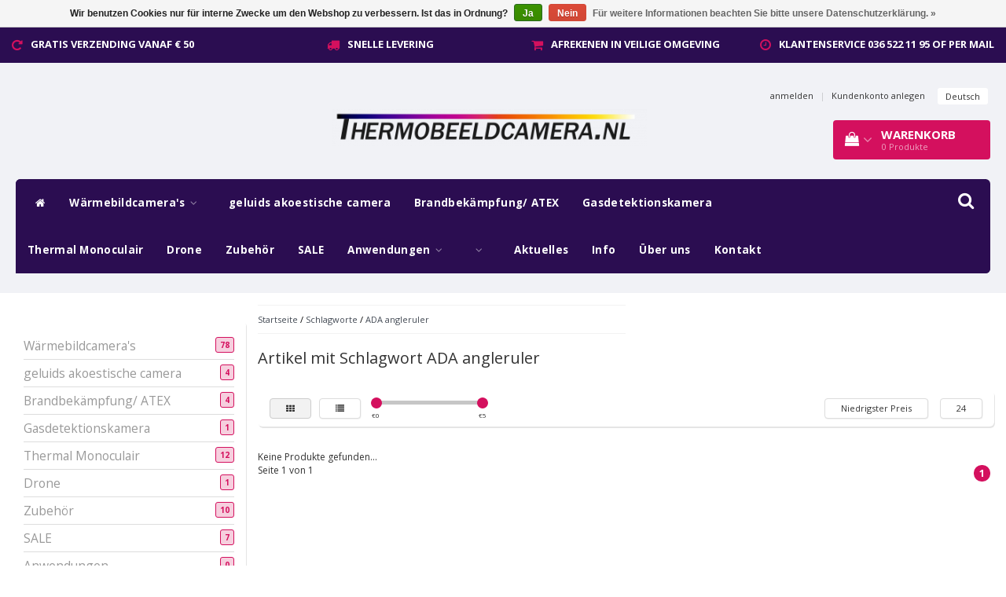

--- FILE ---
content_type: text/html;charset=utf-8
request_url: https://www.thermobeeldcamera.nl/de/tags/ada-angleruler/
body_size: 15691
content:
<!DOCTYPE html>
<html lang="de">
  
  <head>
    <meta charset="utf-8"/>
<!-- [START] 'blocks/head.rain' -->
<!--

  (c) 2008-2026 Lightspeed Netherlands B.V.
  http://www.lightspeedhq.com
  Generated: 17-01-2026 @ 03:08:28

-->
<link rel="canonical" href="https://www.thermobeeldcamera.nl/de/tags/ada-angleruler/"/>
<link rel="alternate" href="https://www.thermobeeldcamera.nl/de/index.rss" type="application/rss+xml" title="Neue Produkte"/>
<link href="https://cdn.webshopapp.com/assets/cookielaw.css?2025-02-20" rel="stylesheet" type="text/css"/>
<meta name="robots" content="noodp,noydir"/>
<meta name="google-site-verification" content="bpZnzL41NJusTuKlZedBKN5jcOXzv-tWwWxSh-Us1hQ"/>
<meta name="google-site-verification" content="2opccy1GaXToEGOc5oerq3_l-h5Hm8vMCStlSa3N0aM"/>
<meta name="google-site-verification" content="bGcivg5x9FtKV2gduFzNBIFcbjPPaHfUvcC8hTtUlwk"/>
<meta property="og:url" content="https://www.thermobeeldcamera.nl/de/tags/ada-angleruler/?source=facebook"/>
<meta property="og:site_name" content="Thermobeeldcamera.nl"/>
<meta property="og:title" content="ADA angleruler"/>
<meta property="og:description" content="Thermobeeldcamera.nl"/>
<script>
    (function(h,o,t,j,a,r){
                h.hj=h.hj||function(){(h.hj.q=h.hj.q||[]).push(arguments)};
                h._hjSettings={hjid:2389302,hjsv:6};
                a=o.getElementsByTagName('head')[0];
                r=o.createElement('script');r.async=1;
                r.src=t+h._hjSettings.hjid+j+h._hjSettings.hjsv;
                a.appendChild(r);
        })(window,document,'https://static.hotjar.com/c/hotjar-','.js?sv=');
</script>
<script>
window.dataLayer = window.dataLayer || [];

(function(w,d,s,l,i){w[l]=w[l]||[];w[l].push({'gtm.start':
new Date().getTime(),event:'gtm.js'});var f=d.getElementsByTagName(s)[0],
j=d.createElement(s),dl=l!='dataLayer'?'&l='+l:'';j.async=true;j.src=
'https://www.googletagmanager.com/gtm.js?id='+i+dl;f.parentNode.insertBefore(j,f);
})(window,document,'script','dataLayer','GTM-TNBJSWC');
</script>
<!--[if lt IE 9]>
<script src="https://cdn.webshopapp.com/assets/html5shiv.js?2025-02-20"></script>
<![endif]-->
<!-- [END] 'blocks/head.rain' -->
    <title>ADA angleruler - Thermobeeldcamera.nl</title>
    <meta name="description" content="Thermobeeldcamera.nl" />
    <meta name="keywords" content="ADA, angleruler, Thermobeeldcamera.nl" />
    <meta http-equiv="X-UA-Compatible" content="IE=edge">
    <meta name="viewport" content="width=device-width, initial-scale=1, maximum-scale=1">
    <meta name="apple-mobile-web-app-capable" content="yes">
    <meta name="apple-mobile-web-app-status-bar-style" content="black">
    <link rel="shortcut icon" href="https://cdn.webshopapp.com/shops/256298/themes/182920/v/2124501/assets/favicon.ico?20231128082026" type="image/x-icon" />   
    
            <link rel="stylesheet" href="//fonts.googleapis.com/css?family=Open Sans:300,400,700" type="text/css"/>   
        
    
    <link rel="stylesheet" href="//maxcdn.bootstrapcdn.com/font-awesome/4.6.1/css/font-awesome.min.css">    
    <link rel="stylesheet" href="https://cdn.webshopapp.com/assets/gui-2-0.css?2025-02-20" />
    <link rel="stylesheet" href="https://cdn.webshopapp.com/assets/gui-responsive-2-0.css?2025-02-20" />
    <link rel="stylesheet" href="https://cdnjs.cloudflare.com/ajax/libs/fancybox/3.4.2/jquery.fancybox.min.css" />
    <link rel="stylesheet" href="https://cdn.webshopapp.com/shops/256298/themes/182920/assets/bootstrap-min.css?20251205154857" />
    <link rel="stylesheet" href="https://cdn.webshopapp.com/shops/256298/themes/182920/assets/navigatie.css?20251205154857" />
    <link rel="stylesheet" href="https://cdn.webshopapp.com/shops/256298/themes/182920/assets/stylesheet.css??20251205154857" />
    <link rel="stylesheet" href="https://cdn.webshopapp.com/shops/256298/themes/182920/assets/settings.css?20251205154857" />
    <link rel="stylesheet" href="https://cdn.webshopapp.com/shops/256298/themes/182920/assets/custom.css??20251205154857" />
    
    <script src="https://cdn.webshopapp.com/assets/jquery-1-9-1.js?2025-02-20"></script>
    <script src="https://cdn.webshopapp.com/assets/gui.js?2025-02-20"></script>    
        <script type="text/javascript" src="//cdnjs.cloudflare.com/ajax/libs/gsap/1.11.4/TweenMax.min.js"></script>
        <script type="text/javascript" src="https://cdn.webshopapp.com/shops/256298/themes/182920/assets/owl-carousel-min.js?20251205154857"></script>
            <!-- HTML5 Shim and Respond.js IE8 support of HTML5 elements and media queries -->
    <!--[if lt IE 9]>
    <script src="//oss.maxcdn.com/html5shiv/3.7.2/html5shiv.min.js"></script>
    <script src="//oss.maxcdn.com/respond/1.4.2/respond.min.js"></script>
    <![endif]-->
    
 
  </head>
  
  <body>
 
    <!-- USPS -->
    <div class="usps hidden-xs">
 <div class="container-fluid">
  
  <ul>
                
                                        
                <li class="col-xs-6 col-sm-6 col-md-4 col-lg-3 nopadding">
      <i class="fa icon-usp font-md fa-repeat " aria-hidden="true"></i> <a href="http://thermobeeldcameranl.webshopapp.com/service/shipping-returns/" title="Gratis verzending vanaf € 50">Gratis verzending vanaf € 50</a></li>
        
                <li class="col-xs-6 col-sm-6 col-md-4 col-lg-3 nopadding">
      <i class="fa icon-usp font-md  fa-truck " aria-hidden="true"></i> <a href="http://thermobeeldcameranl.webshopapp.com/service/shipping-returns/" title="Snelle levering">Snelle levering</a></li>
        
                <li class="col-xs-6 col-sm-6 col-md-4 col-lg-3 nopadding">
      <i class="fa icon-usp font-md fa-shopping-cart " aria-hidden="true"></i> <a href="http://thermobeeldcameranl.webshopapp.com/service/general-terms-conditions/" title="Afrekenen in veilige omgeving">Afrekenen in veilige omgeving</a></li>
        
                <li class="col-xs-6 col-sm-6 col-md-4 col-lg-3 nopadding">
      <i class="fa icon-usp font-md fa-clock-o " aria-hidden="true"></i> <a href="http://thermobeeldcameranl.webshopapp.com/sitemap/" title="Klantenservice  036 522 11 95 of per mail">Klantenservice  036 522 11 95 of per mail</a></li>
        
      </ul>
  
</div>
</div>
 
    <!-- /USPS -->
    
    <!-- REMARKETING TAG -->
        <!-- /REMARKETING TAG -->
    
    <!-- HEADER -->
    <header class="usp " data-spy="scroll">
  <div class="container-fluid">
    
    <div class="col-xs-12 col-sm-5 col-sm-offset-4">
      <div class="logo">
        <a href="https://www.thermobeeldcamera.nl/de/" title="Thermobeeldcamera.nl">
          <img src="https://cdn.webshopapp.com/shops/256298/themes/182920/assets/logo.png?20251205154800" alt="Thermobeeldcamera.nl" />
        </a>
      </div>
    </div>
   <div class="col-sm-5"></div>
    <div class="col-md-4 paddingmd hidden-xs hidden-sm nopaddingr pull-right">
      <div class="sticky-change pull-right text-right">            
        <ul class="header-links">
                    <li><a href="https://www.thermobeeldcamera.nl/de/account/" title="Mein Konto">anmelden </a></li>
          <li class="divide">|</li>
          <li><a href="https://www.thermobeeldcamera.nl/de/account/register/" title="Kundenkonto anlegen">Kundenkonto anlegen </a></li>
                    
                    <li class="divide"></li>
                    
          
                                                      
<li class="btn-group">
  <button type="button" class="dropdown-toggle" data-toggle="dropdown">Deutsch <span class="caret"></span></button>
  <ul class="dropdown-menu languages" role="menu">
        <li><a href="https://www.thermobeeldcamera.nl/nl/go/category/" title="Nederlands"><span class="flag nl"></span> Nederlands</a></li>
        <li><a href="https://www.thermobeeldcamera.nl/de/go/category/" title="Deutsch"><span class="flag de"></span> Deutsch</a></li>
        <li><a href="https://www.thermobeeldcamera.nl/en/go/category/" title="English"><span class="flag en"></span> English</a></li>
      </ul>
</li>                 </ul>   
        
         <div id="cartContainer" class="  cart-container top hidden-xs hidden-sm">
          <a href="https://www.thermobeeldcamera.nl/de/cart/" title="Mein Warenkorb" class="cart">
            <i class="fa fa-shopping-bag" aria-hidden="true"></i> <strong>Warenkorb</strong> <i class="fa fa-angle-down" aria-hidden="true"></i> <br />
            <span class="cart-total-quantity">0</span><span class="productcart">Produkte</span>           </a>
          <div class="view-cart col-md-3">
            
            <div class="total">
              Insgesamt:<span class="pull-right"><strong>€0,00</strong></span>
              <div class="price-tax">exkl. MwSt.               </div>
              <a href="https://www.thermobeeldcamera.nl/de/cart/" class="btn btn-md btn-icon btn-view">Kasse <i class="fa fa-shopping-cart" aria-hidden="true"></i></a>
            </div>
            <div class="cartbridge"></div>
          </div>
          <div class="cartshadow"></div>
                    <div class="cartshadowusp"></div>
                  </div>     
        
      </div><!-- header-select -->
    </div><!-- col-md-3 -->

  <nav class="col-xs-12 menu2laags navbar navbar-fixed-top yamm nopadding " id="stickynav">
  <div class="navbar-header">
    <button type="button" class="navbar-toggle collapsed" data-toggle="collapse" data-target="#navbar" aria-expanded="false" aria-controls="navbar">
      <span class="sr-only">Toggle navigation</span><span class="icon-bar"></span><span class="icon-bar"></span><span class="icon-bar"></span>
    </button>
  </div>
  <div class="searchmobile">
    <form class="navbar-form" role="search" action="https://www.thermobeeldcamera.nl/de/search/" method="get" id="form_search3">
      <div class="input-group">
        <input type="text" class="form-control" autocomplete="off" placeholder="Suchen" name="q" id="srch-3">
        <div class="input-group-btn">
          <button class="btn btn-search" type="submit" title="Suchen" onclick="$('#form_search3').submit();"><span class="glyphicon glyphicon-search"></span>
          </button>
        </div>
      </div>
    </form>
  </div>     
  
  <div id="navbar" class="collapse navbar-collapse">
        <ul class="nav navbar-nav">            
      <li class="home-nav hidden-xs hidden-sm"><a href="https://www.thermobeeldcamera.nl/de/" title="Startseite"><i class="fa fa-home" aria-hidden="true"></i></a></li>
            <li class=" dropdown yamm-fw"> 
        <span class="togglesub dropdown-toggle" data-toggle="dropdown" role="button" aria-expanded="false"><i class="fa fa-plus" aria-hidden="true"></i></span><a title="Wärmebildcamera&#039;s" href="https://www.thermobeeldcamera.nl/de/waermebildcameras/"> Wärmebildcamera&#039;s <i class="fa fa-angle-down hidden-xs hidden-sm" aria-hidden="true"></i></a>
              
                <ul class="dropdown-menu" role="menu">
          <li class="grid-demo"> 
            <div class="row column">  
                            <div class="item">
                <a title="Handkameras" href="https://www.thermobeeldcamera.nl/de/waermebildcameras/handkameras/" class="subtitel">Handkameras</a>
                <ul class="list-unstyled" >
                                    <li class="">
                    <a class="" href="https://www.thermobeeldcamera.nl/de/waermebildcameras/handkameras/hikmicro-serien-e-eco/" title="Hikmicro Serien E &amp; ECO">Hikmicro Serien E &amp; ECO</a>
                  </li>
                                    <li class="">
                    <a class="" href="https://www.thermobeeldcamera.nl/de/waermebildcameras/handkameras/b-serie/" title="B Serie">B Serie</a>
                  </li>
                                    <li class="">
                    <a class="" href="https://www.thermobeeldcamera.nl/de/waermebildcameras/handkameras/hikmicro-m-serie/" title="Hikmicro M Serie">Hikmicro M Serie</a>
                  </li>
                                    <li class="">
                    <a class="" href="https://www.thermobeeldcamera.nl/de/waermebildcameras/handkameras/hikmicro-g-serie/" title="Hikmicro G Serie">Hikmicro G Serie</a>
                  </li>
                                    <li class="">
                    <a class="" href="https://www.thermobeeldcamera.nl/de/waermebildcameras/handkameras/hikmicro-sp-serie/" title="Hikmicro SP Serie">Hikmicro SP Serie</a>
                  </li>
                                    <li class="">
                    <a class="" href="https://www.thermobeeldcamera.nl/de/waermebildcameras/handkameras/guide-e-serie/" title="Guide E Serie">Guide E Serie</a>
                  </li>
                                    <li class="">
                    <a class="" href="https://www.thermobeeldcamera.nl/de/waermebildcameras/handkameras/guide-pc-serie/" title="Guide  PC Serie">Guide  PC Serie</a>
                  </li>
                                    <li class="">
                    <a class="" href="https://www.thermobeeldcamera.nl/de/waermebildcameras/handkameras/guide-ps-serie/" title="Guide PS serie">Guide PS serie</a>
                  </li>
                                    <li class="">
                    <a class="" href="https://www.thermobeeldcamera.nl/de/waermebildcameras/handkameras/guide-h-serie/" title="Guide  H Serie">Guide  H Serie</a>
                  </li>
                    
                </ul>
              </div>
                            <div class="item">
                <a title="Industriekameras" href="https://www.thermobeeldcamera.nl/de/waermebildcameras/industriekameras/" class="subtitel">Industriekameras</a>
                <ul class="list-unstyled" >
                                    <li class="">
                    <a class="" href="https://www.thermobeeldcamera.nl/de/waermebildcameras/industriekameras/hikmicro-g-serie/" title="Hikmicro G Serie">Hikmicro G Serie</a>
                  </li>
                                    <li class="">
                    <a class="" href="https://www.thermobeeldcamera.nl/de/waermebildcameras/industriekameras/hikmicro-sp-serie/" title="Hikmicro SP Serie">Hikmicro SP Serie</a>
                  </li>
                                    <li class="">
                    <a class="" href="https://www.thermobeeldcamera.nl/de/waermebildcameras/industriekameras/guide-h-serie/" title="Guide  H Serie">Guide  H Serie</a>
                  </li>
                    
                </ul>
              </div>
                            <div class="item">
                <a title="Pocket-Kamera&#039;s" href="https://www.thermobeeldcamera.nl/de/waermebildcameras/pocket-kameras/" class="subtitel">Pocket-Kamera&#039;s</a>
                <ul class="list-unstyled" >
                                    <li class="">
                    <a class="" href="https://www.thermobeeldcamera.nl/de/waermebildcameras/pocket-kameras/hikmicro-pocket-serie/" title="Hikmicro Pocket Serie">Hikmicro Pocket Serie</a>
                  </li>
                                    <li class="">
                    <a class="" href="https://www.thermobeeldcamera.nl/de/waermebildcameras/pocket-kameras/guide-pocketcamera/" title="Guide Pocketcamera">Guide Pocketcamera</a>
                  </li>
                    
                </ul>
              </div>
                            <div class="item">
                <a title="Kameras für Smartphone" href="https://www.thermobeeldcamera.nl/de/waermebildcameras/kameras-fuer-smartphone/" class="subtitel">Kameras für Smartphone</a>
                <ul class="list-unstyled" >
                                    <li class="">
                    <a class="" href="https://www.thermobeeldcamera.nl/de/waermebildcameras/kameras-fuer-smartphone/kameras-fuer-ios/" title="Kameras für iOS">Kameras für iOS</a>
                  </li>
                                    <li class="">
                    <a class="" href="https://www.thermobeeldcamera.nl/de/waermebildcameras/kameras-fuer-smartphone/kameras-fuer-android/" title="Kameras für Android">Kameras für Android</a>
                  </li>
                                    <li class="">
                    <a class="" href="https://www.thermobeeldcamera.nl/de/waermebildcameras/kameras-fuer-smartphone/liste-kompatibilitaet/" title="Liste KOMPATIBILITÄT">Liste KOMPATIBILITÄT</a>
                  </li>
                    
                </ul>
              </div>
                            <div class="item">
                <a title="Akustische Kamera&#039;s" href="https://www.thermobeeldcamera.nl/de/waermebildcameras/akustische-kameras/" class="subtitel">Akustische Kamera&#039;s</a>
                <ul class="list-unstyled" >
                    
                </ul>
              </div>
                            <div class="item">
                <a title="" href="https://www.thermobeeldcamera.nl/de/" class="subtitel"></a>
                <ul class="list-unstyled" >
                                    <li class="">
                    <a class="" href="https://www.thermobeeldcamera.nl/de/" title=""></a>
                  </li>
                                    <li class="">
                    <a class="" href="https://www.thermobeeldcamera.nl/de/6593090/12062207/120-x-90-pixels/" title="120 x 90 pixels">120 x 90 pixels</a>
                  </li>
                                    <li class="">
                    <a class="" href="https://www.thermobeeldcamera.nl/de/" title=""></a>
                  </li>
                                    <li class="">
                    <a class="" href="https://www.thermobeeldcamera.nl/de/" title=""></a>
                  </li>
                                    <li class="">
                    <a class="" href="https://www.thermobeeldcamera.nl/de/6593090/12062207/256-x-192-pixels/" title="256 x 192  pixels">256 x 192  pixels</a>
                  </li>
                                    <li class="">
                    <a class="" href="https://www.thermobeeldcamera.nl/de/6593090/12062207/384-x-288-pixels/" title="384 x 288 pixels">384 x 288 pixels</a>
                  </li>
                                    <li class="">
                    <a class="" href="https://www.thermobeeldcamera.nl/de/" title=""></a>
                  </li>
                                    <li class="">
                    <a class="" href="https://www.thermobeeldcamera.nl/de/" title=""></a>
                  </li>
                                    <li class="">
                    <a class="" href="https://www.thermobeeldcamera.nl/de/6593090/12062207/1024-x-768-pixels/" title="1024 x 768 Pixels">1024 x 768 Pixels</a>
                  </li>
                                    <li class="">
                    <a class="" href="https://www.thermobeeldcamera.nl/de/" title=""></a>
                  </li>
                    
                </ul>
              </div>
                            <div class="item">
                <a title="Kamera&#039;s von Seek Thermal" href="https://www.thermobeeldcamera.nl/de/waermebildcameras/kameras-von-seek-thermal/" class="subtitel">Kamera&#039;s von Seek Thermal</a>
                <ul class="list-unstyled" >
                    
                </ul>
              </div>
                            <div class="item">
                <a title="Warmtebeeldcameras voor smartphone" href="https://www.thermobeeldcamera.nl/de/waermebildcameras/warmtebeeldcameras-voor-smartphone/" class="subtitel">Warmtebeeldcameras voor smartphone</a>
                <ul class="list-unstyled" >
                    
                </ul>
              </div>
                            <div class="item">
                <a title="Warmtebeeldcamera&#039;s van seek thermal " href="https://www.thermobeeldcamera.nl/de/waermebildcameras/warmtebeeldcameras-van-seek-thermal/" class="subtitel">Warmtebeeldcamera&#039;s van seek thermal </a>
                <ul class="list-unstyled" >
                    
                </ul>
              </div>
                          </div>
          </li> 
        </ul>
              </li>
            <li class=""> 
        <a title="geluids akoestische camera" href="https://www.thermobeeldcamera.nl/de/geluids-akoestische-camera/"> geluids akoestische camera </a>
              
              </li>
            <li class=""> 
        <a title="Brandbekämpfung/ ATEX " href="https://www.thermobeeldcamera.nl/de/brandbekaempfung-atex/"> Brandbekämpfung/ ATEX  </a>
              
              </li>
            <li class=""> 
        <a title="Gasdetektionskamera" href="https://www.thermobeeldcamera.nl/de/gasdetektionskamera/"> Gasdetektionskamera </a>
              
              </li>
            <li class=""> 
        <a title="Thermal Monoculair" href="https://www.thermobeeldcamera.nl/de/thermal-monoculair/"> Thermal Monoculair </a>
              
              </li>
            <li class=""> 
        <a title="Drone" href="https://www.thermobeeldcamera.nl/de/drone/"> Drone </a>
              
              </li>
            <li class=""> 
        <a title="Zubehör" href="https://www.thermobeeldcamera.nl/de/zubehoer/"> Zubehör </a>
              
              </li>
            <li class=""> 
        <a title="SALE" href="https://www.thermobeeldcamera.nl/de/sale/"> SALE </a>
              
              </li>
            <li class=" dropdown yamm-fw"> 
        <span class="togglesub dropdown-toggle" data-toggle="dropdown" role="button" aria-expanded="false"><i class="fa fa-plus" aria-hidden="true"></i></span><a title=" Anwendungen" href="https://www.thermobeeldcamera.nl/de/anwendungen/">  Anwendungen <i class="fa fa-angle-down hidden-xs hidden-sm" aria-hidden="true"></i></a>
              
                <ul class="dropdown-menu" role="menu">
          <li class="grid-demo"> 
            <div class="row column">  
                            <div class="item">
                <a title="Anwendungen im Außenbereich" href="https://www.thermobeeldcamera.nl/de/anwendungen/anwendungen-im-aussenbereich/" class="subtitel">Anwendungen im Außenbereich</a>
                <ul class="list-unstyled" >
                    
                </ul>
              </div>
                            <div class="item">
                <a title="Anwendungen im Innenbereich" href="https://www.thermobeeldcamera.nl/de/anwendungen/anwendungen-im-innenbereich/" class="subtitel">Anwendungen im Innenbereich</a>
                <ul class="list-unstyled" >
                    
                </ul>
              </div>
                            <div class="item">
                <a title="Video&#039;s Hikmicro" href="https://www.thermobeeldcamera.nl/de/anwendungen/videos-hikmicro/" class="subtitel">Video&#039;s Hikmicro</a>
                <ul class="list-unstyled" >
                    
                </ul>
              </div>
                            <div class="item">
                <a title="Videos Nachtsichtgeräte" href="https://www.thermobeeldcamera.nl/de/anwendungen/videos-nachtsichtgeraete/" class="subtitel">Videos Nachtsichtgeräte</a>
                <ul class="list-unstyled" >
                    
                </ul>
              </div>
                            <div class="item">
                <a title="Video-Erklärung/Anwendungen" href="https://www.thermobeeldcamera.nl/de/anwendungen/video-erklaerung-anwendungen/" class="subtitel">Video-Erklärung/Anwendungen</a>
                <ul class="list-unstyled" >
                    
                </ul>
              </div>
                          </div>
          </li> 
        </ul>
              </li>
            <li class=" dropdown yamm-fw"> 
        <span class="togglesub dropdown-toggle" data-toggle="dropdown" role="button" aria-expanded="false"><i class="fa fa-plus" aria-hidden="true"></i></span><a title="" href="https://www.thermobeeldcamera.nl/de/">  <i class="fa fa-angle-down hidden-xs hidden-sm" aria-hidden="true"></i></a>
              
                <ul class="dropdown-menu" role="menu">
          <li class="grid-demo"> 
            <div class="row column">  
                            <div class="item">
                <a title="Hikmicro Firmware update" href="https://www.thermobeeldcamera.nl/de/11974093/hikmicro-firmware-update/" class="subtitel">Hikmicro Firmware update</a>
                <ul class="list-unstyled" >
                    
                </ul>
              </div>
                          </div>
          </li> 
        </ul>
              </li>
            <li class=""> 
        <a title="Aktuelles" href="https://www.thermobeeldcamera.nl/de/"> Aktuelles </a>
              
              </li>
            <li class=""> 
        <a title="Info" href="https://www.thermobeeldcamera.nl/de/info/"> Info </a>
              
              </li>
            <li class=""> 
        <a title="Über uns" href="https://www.thermobeeldcamera.nl/de/ueber-uns/"> Über uns </a>
              
              </li>
            <li class=""> 
        <a title="Kontakt" href="https://www.thermobeeldcamera.nl/de/kontakt/"> Kontakt </a>
              
              </li>
                          
    </ul> 
        <div id="cartContainer" class="cart-container top hidden-xs hidden-sm">
     <a href="https://www.thermobeeldcamera.nl/de/cart/" title="Mein Warenkorb" class="cart">
       <i class="fa fa-shopping-bag" aria-hidden="true"></i> <span class="cart-total-quantity">0</span>
      </a>
    </div> 
    <div class="stickysearch">
      <i class="fa fa-search" aria-hidden="true"></i>
    </div>
    <!-- stickysearch -->
    
    <div class="view-search hidden">
      <form class="navbar-form" role="search" action="https://www.thermobeeldcamera.nl/de/search/" method="get" id="form_search">
        <div class="input-group">
          <input type="text" class="form-control" autocomplete="off" placeholder="Suchen" name="q" id="srch">
          <div class="input-group-btn">
            <button class="btn btn-search" type="submit" title="Suchen" onclick="$('#form_search').submit();">
              <i class="fa fa-search" aria-hidden="true"></i>
            </button>
          </div>
        </div>
        <div class="autocomplete">
          <div class="products-livesearch"></div>
          <div class="more">
            <a href="#">Alle Ergebnisse anzeigen <span>(0)</span></a>
          </div><!--more-->
          <div class="notfound">Keine Produkte gefunden...</div>
        </div><!--autocomplete-->
      </form>
    </div>
  </div><!--/.nav-collapse -->
</nav>
<div class="nav-arrow text-center paddingsm"><i class="fa fa-chevron-down" aria-hidden="true"></i></div>

    
  </div>
</header>     
    <!-- /HEADER -->
    
    <!-- MESSAGES -->
        <!-- /MESSAGES -->
    
    <div class="container-fluid">
  
  <!-- SIDEBAR -->
  <div class="col-xs-12 col-md-3 nopaddingl">      
    <!-- CATEGORY BANNER -->
    <div class="categorybanner hidden-xs hidden-sm">
                          
    </div>
    <!-- /CATEGORY BANNER -->
    
    <div class="hidden-xs hidden-sm sidebar white roundcorners shadow paddinground margtop">                
        <form action="https://www.thermobeeldcamera.nl/de/tags/ada-angleruler/" method="get" id="filter_form">
  
      
  </form>  

<ul>
    <li><a href="https://www.thermobeeldcamera.nl/de/waermebildcameras/" title="Wärmebildcamera&#039;s" >Wärmebildcamera&#039;s <span>78</span></a>
      </li>
    <li><a href="https://www.thermobeeldcamera.nl/de/geluids-akoestische-camera/" title="geluids akoestische camera" >geluids akoestische camera <span>4</span></a>
      </li>
    <li><a href="https://www.thermobeeldcamera.nl/de/brandbekaempfung-atex/" title="Brandbekämpfung/ ATEX " >Brandbekämpfung/ ATEX  <span>4</span></a>
      </li>
    <li><a href="https://www.thermobeeldcamera.nl/de/gasdetektionskamera/" title="Gasdetektionskamera" >Gasdetektionskamera <span>1</span></a>
      </li>
    <li><a href="https://www.thermobeeldcamera.nl/de/thermal-monoculair/" title="Thermal Monoculair" >Thermal Monoculair <span>12</span></a>
      </li>
    <li><a href="https://www.thermobeeldcamera.nl/de/drone/" title="Drone" >Drone <span>1</span></a>
      </li>
    <li><a href="https://www.thermobeeldcamera.nl/de/zubehoer/" title="Zubehör" >Zubehör <span>10</span></a>
      </li>
    <li><a href="https://www.thermobeeldcamera.nl/de/sale/" title="SALE" >SALE <span>7</span></a>
      </li>
    <li><a href="https://www.thermobeeldcamera.nl/de/anwendungen/" title=" Anwendungen" > Anwendungen <span>0</span></a>
      </li>
    <li><a href="https://www.thermobeeldcamera.nl/de/" title="" > <span>0</span></a>
      </li>
    <li><a href="https://www.thermobeeldcamera.nl/de/" title="Aktuelles" >Aktuelles <span>0</span></a>
      </li>
    <li><a href="https://www.thermobeeldcamera.nl/de/info/" title="Info" >Info <span>0</span></a>
      </li>
    <li><a href="https://www.thermobeeldcamera.nl/de/ueber-uns/" title="Über uns" >Über uns <span>0</span></a>
      </li>
    <li><a href="https://www.thermobeeldcamera.nl/de/kontakt/" title="Kontakt" >Kontakt <span>0</span></a>
      </li>
  </ul>




      <a href="https://cdn.webshopapp.com/shops/256298/files/392654549/trusted-keurmerk.jpg" title="Trusted shops" target="_blank">
        <img src="https://cdn.webshopapp.com/shops/256298/files/392654549/trusted-keurmerk.jpg" class="hallmark" alt="Trusted shops" title="Trusted shops"/>
      </a>
    
    <h3>Zuletzt angesehen <a href="https://www.thermobeeldcamera.nl/de/recent/clear/" title="Löschen" class="text-right small">Löschen</a></h3>
        
    
    
    </div>
  </div>  
  <!-- /SIDEBAR -->
  
  <!-- COLLECTION -->
  <div class="col-md-9 category nopadding">     
    <div class="col-xs-12 nopadding">
      <div class="col-xs-6 breadcrumbsmobile paddingsm">
        <a href="https://www.thermobeeldcamera.nl/de/" title="Startseite">Startseite</a>
         / <a href="https://www.thermobeeldcamera.nl/de/tags/">Schlagworte</a> / <a href="https://www.thermobeeldcamera.nl/de/tags/ada-angleruler/">ADA angleruler</a>      </div>
      <div class="col-xs-6 mobiletopbar paddingsm visible-xs visible-sm">
        <ul class="header-links">          
                    <li class="divide"></li>
                             
          
                                                      
<li class="btn-group">
  <button type="button" class="dropdown-toggle" data-toggle="dropdown">Deutsch <span class="caret"></span></button>
  <ul class="dropdown-menu languages" role="menu">
        <li><a href="https://www.thermobeeldcamera.nl/nl/go/category/" title="Nederlands"><span class="flag nl"></span> Nederlands</a></li>
        <li><a href="https://www.thermobeeldcamera.nl/de/go/category/" title="Deutsch"><span class="flag de"></span> Deutsch</a></li>
        <li><a href="https://www.thermobeeldcamera.nl/en/go/category/" title="English"><span class="flag en"></span> English</a></li>
      </ul>
</li> 
                    <li><a href="https://www.thermobeeldcamera.nl/de/account/" class="btn btn-xxs white"><i class="fa fa-user" aria-hidden="true"></i></a> </li>
        </ul>     
      </div>
    </div>
        <!-- TITLE + BREADCRUMBS MOBILE-->     
        <div class="col-xs-12 nopadding"><h1>Artikel mit Schlagwort ADA angleruler</h1></div>
              
    <!-- /TITLE + BREADCRUMBS MOBILE-->
       
  
  <!-- FILTERS -->      
  <div class="filter-collection white roundcorners shadow margtop paddingsm">  
        <!-- FILTER MAX / MIN -->        
    <div class="col-md-6 col-sm-6 hidden-xs">
      <a href="https://www.thermobeeldcamera.nl/de/tags/ada-angleruler/" class="btn btn-xs btn-default active pull-left">
        <i class="fa fa-th" aria-hidden="true"></i>
      </a>
      <a href="https://www.thermobeeldcamera.nl/de/tags/ada-angleruler/?mode=list" class="btn btn-xs btn-default pull-left" style="margin-left:10px;">
        <i class="fa fa-list" aria-hidden="true"></i>
      </a>
      <form action="https://www.thermobeeldcamera.nl/de/tags/ada-angleruler/" method="get" id="filter_form4" class="hidden-xs pull-left">
        <input type="hidden" name="mode" value="grid" id="filter_form_mode" />
        <input type="hidden" name="limit" value="24" id="filter_form_limit" />
        <input type="hidden" name="sort" value="lowest" id="filter_form_sort" />
        <input type="hidden" name="max" value="5" id="filter_form_max" />
        <input type="hidden" name="min" value="0" id="filter_form_min" />
        <div class="sidebar-filter">
          <div class="sidebar-filter-slider">
            <div id="collection-filter-price" class=""></div>
          </div>
          <div class="sidebar-filter-range clearfix">
            <div class="min">€<span>0</span></div>
            <div class="max">€<span>5</span></div>
          </div>
        </div>
      </form>
    </div>
    <!-- /FILTER MAX / MIN -->
    
    <!-- BRAND / SORT / LIMIT -->
    <div class="col-md-6 col-sm-6 hidden-xs">
      <div class="pull-right">
        
          
        
        <!-- SORT -->
        <div class="btn-group paddingrmd">
          <button type="button" class="btn btn-xs btn-default dropdown-toggle btn-pop" data-toggle="dropdown">Niedrigster Preis <span class="caret"></span>
          </button>
          <ul class="dropdown-menu" role="menu">
                        <li><a href="https://www.thermobeeldcamera.nl/de/tags/ada-angleruler/?sort=popular" title="Am meisten angesehen">Am meisten angesehen</a></li>
                        <li><a href="https://www.thermobeeldcamera.nl/de/tags/ada-angleruler/?sort=newest" title="Neueste Produkte">Neueste Produkte</a></li>
                        <li><a href="https://www.thermobeeldcamera.nl/de/tags/ada-angleruler/" title="Niedrigster Preis">Niedrigster Preis</a></li>
                        <li><a href="https://www.thermobeeldcamera.nl/de/tags/ada-angleruler/?sort=highest" title="Höchster Preis">Höchster Preis</a></li>
                        <li><a href="https://www.thermobeeldcamera.nl/de/tags/ada-angleruler/?sort=asc" title="Name aufsteigend">Name aufsteigend</a></li>
                        <li><a href="https://www.thermobeeldcamera.nl/de/tags/ada-angleruler/?sort=desc" title="Name absteigend">Name absteigend</a></li>
                      </ul>
        </div>
        <!-- /SORT -->
        
        <!-- LIMIT -->
        <div class="btn-group hidden-xs">
          <button type="button" class="btn btn-xs btn-default dropdown-toggle" data-toggle="dropdown">24 <span class="caret"></span></button>
          <ul class="dropdown-menu" role="menu">
                        <li><a href="https://www.thermobeeldcamera.nl/de/tags/ada-angleruler/?limit=6" title="6">6 </a></li>
                        <li><a href="https://www.thermobeeldcamera.nl/de/tags/ada-angleruler/?limit=12" title="12">12 </a></li>
                        <li><a href="https://www.thermobeeldcamera.nl/de/tags/ada-angleruler/" title="24">24 </a></li>
                        <li><a href="https://www.thermobeeldcamera.nl/de/tags/ada-angleruler/?limit=36" title="36">36 </a></li>
                      </ul>
        </div>
        <!-- /LIMIT -->
        
      </div>         
    </div>
    <!-- BRAND / SORT / LIMIT -->
    
  </div>
  <!-- /FILTERS -->      
  
  
  <!-- PRODUCTS -->
  <div class="col-md-12 col-xs-12 paddingtop collection clearfix">
    
<div class="col-md-12 white shopnow-products"></div>
<div class="col-md-12 popup-products"></div>

<div class="no-products">Keine Produkte gefunden...</div>

     
      </div> 
  <!-- /PRODUCTS -->
  
  <!-- PAGINATION-->     
  <div class="category-pagination clearfix">
        <div class="col-sm-5 nopadding hidden-xs">Seite 1 von 1</div>
    <div class="col-sm-7 col-xs-12 nopadding pull-right ">
      <ul class="pagination text-center pull-right">      
                                <li class="number active"><a href="https://www.thermobeeldcamera.nl/de/tags/ada-angleruler/" rel="next">1</a></li>
                              </ul>
    </div>
  </div>
  <!-- /PAGINATION-->
  
    
</div>
<!-- /COLLECTION -->


<script type="text/javascript">
  jQuery('.nav-tabs').append('<li class="slide-line"></li>');
  // animate slide-line on click
  jQuery(document).on('click', '.nav-tabs li a', function () {
    var $this = jQuery(this),
        offset = $this.offset(),
        //find the offset of the wrapping div  
        offsetBody = jQuery('.nav-tabs').offset();
    // GSAP animate to clicked menu item
    TweenMax.to(jQuery('.nav-tabs .slide-line'), 0.45, {
      css:{
        width: $this.outerWidth()+'px',
        left: (offset.left-offsetBody.left)+'px'
      },
      ease:Power2.easeInOut
    });              
    return false;
  });
  jQuery('.nav-tabs > li a').first().trigger("click");
</script>
<script type="text/javascript">
  $(function(){
    $('#filter_form input, #filter_form select, #filter_form2 input, #filter_form2 select, #filter_form3 input, #filter_form3 select, #filter_form4 input, #filter_form4 select').change(function(){
      $(this).closest('form').submit();
    });
    $("#collection-filter-price").slider({
      range: true,
      min: 0,
                                         max: 5,
                                         values: [0, 5],
                                         step: 1,
                                         slide: function( event, ui){
      $('.sidebar-filter-range .min span').html(ui.values[0]);
    $('.sidebar-filter-range .max span').html(ui.values[1]);
    
    $('#filter_form_min').val(ui.values[0]);
    $('#filter_form_max').val(ui.values[1]);
  },
    stop: function(event, ui){
    $('#filter_form4').submit();
  }
    });
  });  
</script>

<script type="text/javascript">
/*
 * V1.2 - Date 20-11-2015 *Verbeteringen voor HTTPS
 *
 * Changelog
 * 1.1.1 - Date 26-05-2015 - ??
 * 1.1 - Date 22-05-2015 - ??
 */
$(document).ready(function () {
  productCatalogExtras();
});

function productCatalogExtras() {
  $('.productWrapper').each(function(){
    var curProduct = this;
    var productUrl = $('.product', this).data('productlink');
      if (productUrl) {
        if (window.location.protocol == "https:") {
          productUrl = productUrl.replace('https://www.thermobeeldcamera.nl/de/', 'https://www.thermobeeldcamera.nl/de/');
      }      
      var ajaxUrl = productUrl.replace('.html','.ajax');
      var jsonUrl = productUrl.replace('.html','.html?format=json');
      $.get(jsonUrl, function(data) {
        var dataProduct = data.product;
        
        var hideDirectOrderLink = false;
        
        /* Hide direct-order buttons if out of stock */
        $('.product', curProduct).attr('data-stock-allow_outofstock_sale', dataProduct.stock.allow_outofstock_sale);
        $('.product', curProduct).attr('data-stock-level', dataProduct.stock.level);
        if (dataProduct.stock.allow_outofstock_sale == false) {
          if (dataProduct.stock.level < 1) {
            hideDirectOrderLink = true;
          }
        }
        
        if (dataProduct.custom != false) {
          if ($('.product_configure_form .shopnow', curProduct).length < 1) {
            hideDirectOrderLink = true;
          }
        }
        
        if (hideDirectOrderLink == true) {
          $('.product_configure_form', curProduct).hide();
          $('.btn-view', curProduct).removeClass('visible-xs');
        }
        
                  
          var productReview = dataProduct.score;
          var productReviewResult = +(productReview * 100).toFixed(8);
          var scoreHTML = '<p class="stars"><span class="stars-percent" style="width: '+productReviewResult+'%"></span> </p>';
          $('.score',curProduct).html(scoreHTML);
          
                   
         
          
          var stockHTML = '<dl class="stockalign">';
          stockHTML += '<dt class="nopadding nomargin hidden">Verfügbarkeit:</dt>';
         
      if ((dataProduct.stock.on_stock == false) && (dataProduct.stock.track == true)) {
            stockHTML += '<dd class="nopadding out_of_stock" itemprop="availability" content="out_of_stock"><i class="fa fa-ban" aria-hidden="true"></i> Nicht auf Lager</dd>';
        
              } else if ((dataProduct.stock.available == true) && (dataProduct.stock.on_stock == false) && (dataProduct.stock.track == true) && (dataProduct.stock.allow_outofstock_sale == true)) {
            stockHTML += '<dd class="nopadding in_stock" itemprop="availability" content="in_stock"><i class="fa fa-check-circle" aria-hidden="true"></i> Leverbaar</dd>';
                        stockHTML += '</dd>';
        
          } else if ((dataProduct.stock.available == true) && (dataProduct.stock.on_stock == false) && (dataProduct.stock.track == false) && (dataProduct.stock.allow_outofstock_sale == true)) {
            stockHTML += '<dd class="nopadding in_stock" itemprop="availability" content="out_of_stock"><i class="fa fa-check-circle" aria-hidden="true"></i> Leverbaar</dd>';
               
              
          } else if (dataProduct.stock.on_stock == true) {
            stockHTML += '<dd class="nopadding in_stock" itemprop="availability" content="in_stock"><i class="fa fa-check-circle" aria-hidden="true"></i> Auf Lager';
                        stockHTML += '</dd>';
                                  
             
          } else if ((dataProduct.stock.available == true) && (dataProduct.stock.allow_outofstock_sale == true)) {
            stockHTML += '<dd class="nopadding in_stock" itemprop="availability" content="in_stock"><i class="fa fa-check-circle" aria-hidden="true"></i> Leverbaar</dd>';            
                         
          } else if ((dataProduct.stock.on_stock == false) && (dataProduct.stock.track == false)) {
            stockHTML += '<dd class="nopadding out_of_stock" itemprop="availability" content="out_of_stock"><i class="fa fa-ban" aria-hidden="true"></i> Nicht auf Lager</dd>';

        
          }   
          stockHTML += '</dl>';
        
          $('.price-holder', curProduct).before(stockHTML);
              });
    }
  });
}
</script>
<script type="text/javascript">
  
/*
 * V1.6.3 - Date 11-4-2017 *Hackfix valuta conversie (momenteel enkel gefixt for de standaard valuta, bug zelf ligt bij SeoShop)
 * V1.6.2 - Date 8-9-2016 *Verbeteringen update winkelwagen overzicht in popup na toevoegen product
 * V1.6.1 - Date 1-9-2016 *Update winkelwagen overzicht in popup na toevoegen product
 * V1.5.4 - Date 9-5-2016 *Bugfix B2B shopnow_updateForm
 *
 * Changelog
 * 1.5.3 - Date 5-5-2016 *Verbeteringen voor getPriceFromText
 * 1.5.2 - Date 24-11-2015 *Verbeteringen voor HTTPS
 * 1.5.1 - Date 20-11-2015 *Verbeteringen voor HTTPS
 * 1.5 - Date 30-10-2015 *Ondersteuning voor HTTPS (main.js is vereist) - versie 1.5 omdat vorige versies niet meer te vinden zijn.
 * 1.3.2 - Date 26-06-2015 *datum toegevoegd als custom field
 * 1.3.1 - Date 4-06-2015 *review sterren verplaatst in popup
 */
  
    $(document).ready(function() {
        $('a.shopnow').click(function(event) {
            event.preventDefault();
            var cartAtts = {
                popupSelector: '.shopnow-products',
                addToCartUrlPrefix: 'cart/add/',
                addToCartButtonValue: 'Toevoegen aan de winkelwagen',
                closeCartButtonValue: 'Sluiten',
                id: (this.id),
              //urlJson: 'de/' + (this.id) + '?format=json',
              //urlAjax: 'de/' + (this.id.replace('.html', '.ajax')) + '',
              //urlJson: (this.id) + '?format=json',
                urlJson: $(this).attr('data-title') + '?format=json',
                urlAjax: ($(this).attr('data-title').replace('.html', '.ajax')) + '',
              //urlAjax: (this.id.replace('.html', '.ajax')) + '',
                shopId: '256298',
                shopDomain: 'https://www.thermobeeldcamera.nl/',
                shopDomainNormal: 'https://www.thermobeeldcamera.nl/de/',
                shopDomainSecure: 'https://www.thermobeeldcamera.nl/de/',
            };
            if (window.location.protocol == "https:") {
              cartAtts.shopDomain = cartAtts.shopDomainSecure;
              cartAtts.urlJson = cartAtts.shopDomainSecure + cartAtts.urlJson;
              cartAtts.urlAjax = cartAtts.shopDomainSecure + cartAtts.urlAjax;
            } else {
              cartAtts.shopDomain = cartAtts.shopDomainNormal;
              cartAtts.urlJson = cartAtts.shopDomainNormal + cartAtts.urlJson;
              cartAtts.urlAjax = cartAtts.shopDomainNormal + cartAtts.urlAjax;
            }
            shopnow_popupProductCart(cartAtts);
        });
    });

function shopnow_popupProductCart(cartAtts) {
    $(cartAtts.popupSelector).html('Loading');
    $(cartAtts.popupSelector).fadeIn('fast');
    $.get(cartAtts.urlJson, function(data) {
        $.get(cartAtts.urlAjax, function(dataProduct) {
            var defaultCurrency = data.product.price.price_incl;
            defaultCurrency = defaultCurrency * 100;
            defaultCurrency = parseInt(defaultCurrency);
            var selectedCurrency = dataProduct.price.price_incl_money_without_currency;
            selectedCurrency = selectedCurrency.toString().replace(',', '').replace('.', '');
            selectedCurrency = parseInt(selectedCurrency);
            data.customPriceConversion = defaultCurrency / selectedCurrency;
            data.shop.settings.legal.uvpHTML = '<span class="uvp"> SRP </span>';
            var popupHtml = '';
            var productId = data.product.vid;
            var imgId = data.product.image;
            var imgUrlId = imgId.toString();
            while (imgUrlId.length < 9) {
                imgUrlId = '0' + imgUrlId;
            }
            var imgUrl = data.shop.domains.static + 'files/' + imgUrlId + '/200x200x2/image.jpg';
            var productTitle = data.product.fulltitle;
            var productUrl = data.product.url;
            var shopDomain = data.shop.domain;
            popupHtml += '<a href="#" class="close"><i class="fa fa-times" aria-hidden="true"></i></a>';
          popupHtml += '<div class="col-md-4 usp-column"><h3><strong>Voordelen van Thermobeeldcamera.nl</strong></h3><ul><li><i class="fa fa-check" aria-hidden="true"></i>Gratis verzending vanaf € 50</li><li><i class="fa fa-check" aria-hidden="true"></i>Snelle levering</li><li><i class="fa fa-check" aria-hidden="true"></i>Afrekenen in veilige omgeving</li><li><i class="fa fa-check" aria-hidden="true"></i>Klantenservice  036 522 11 95 of per mail</li></ul></div>';
            popupHtml += shopnow_getCartFormHTML(data, dataProduct, cartAtts);
            $(cartAtts.popupSelector).html(popupHtml);
            if (data.product.stock.available == false) {
                $.each(data.product.variants, function(index, value) {
                    if (this.stock.available == true) {
                        $(cartAtts.popupSelector + ' .popup-product-variants').val(index);
                        shopnow_updateForm(data, dataProduct, cartAtts, $(cartAtts.popupSelector + ' .popup-product-variants'));
                        return false;
                    }
                });
            }
            $(cartAtts.popupSelector + ' .popup-product-variants').change(function() {
                shopnow_updateForm(data, dataProduct, cartAtts, $(this));
            });
            $(cartAtts.popupSelector + ' .product-configure-custom .product-configure-custom-option').each(function() {
                $(this).find('input[type="checkbox"]').each(function() {
                    $(this).change(function() {
                        shopnow_updateForm(data, dataProduct, cartAtts, $(this));
                    });
                });
                $(this).find('input[type="radio"]').each(function() {
                    $(this).change(function() {
                        shopnow_updateForm(data, dataProduct, cartAtts, $(this));
                    });
                });
                $(this).find('select').each(function() {
                    $(this).change(function() {
                        shopnow_updateForm(data, dataProduct, cartAtts, $(this));
                    });
                });
            })
            $(cartAtts.popupSelector + ' a.add-to-cart').click(function(event) {
                $(cartAtts.popupSelector + ' .errorRow').remove();
                event.preventDefault();
                var ajaxUrl = $(cartAtts.popupSelector + ' .product_configure_form').attr('action');
                var formData = $(cartAtts.popupSelector + ' .product_configure_form').serializeObject();
                var loadUrl = ajaxUrl;
                var continueAjax = true;
                var errorHTML = '';
                if (dataProduct.stock.allow_outofstock_sale == true) {
                    continueAjax = true;
                } else {
                    
                }
                if (continueAjax == true) {
                    shopnow_addToCart(loadUrl, formData, cartAtts);
                }
            });
            $(cartAtts.popupSelector + ' a.close, ' + cartAtts.popupSelector + ' a.verder').click(function(event) {
                event.preventDefault();
                shopnow_clearSelf(cartAtts);
            });
        });
    });
}

function shopnow_clearSelf(cartAtts) {
    $(cartAtts.popupSelector).fadeOut('fast');
    $(cartAtts.popupSelector).html('');
}

function shopnow_addToCart(loadUrl, formData, cartAtts) {
    if (window.location.protocol == "https:") {
      loadUrl = loadUrl.replace(cartAtts.shopDomainNormal, cartAtts.shopDomainSecure);
    }
    $('<div id="loadedContentAdToCard"></div>').load(loadUrl, formData, function() {
        var returnPage = $(this);
        var errors = returnPage.find('.messages .error');
        var info = returnPage.find('.messages .info');
        if (errors.length > 0) {
            $(cartAtts.popupSelector + ' .product_configure_form .messages').remove();
            $(cartAtts.popupSelector + ' a.close').after('<div class="col-xs-12 messages"><ul class="error">' + errors.html() + '</ul></div>');
        } else {          
            shopnow_updateHeaderCartHTML(returnPage);
            var popupSuccessContent = '';
            if (info.length > 0) {
                popupSuccessContent += '<div class="text-center col-md-12 col-sm-12 paddingsm"><div class="messages"><ul class="info">' + info.html() + '</ul></div></div>';
            }          
          /*popupSuccessContent += '<h3>Warenkorb</h3><hr><div class="total paddingmd"><span class="pull-right">Insgesamt: <strong>€0,00</strong></span></div>';*/
          
            //popupSuccessContent += '<h3>Warenkorb</h3><hr><div class="total paddingmd"><span class="pull-right">Insgesamt: <strong>€0,00</strong></span></div>';
          
            popupSuccessContent += '<h3>Warenkorb</h3><div class="view-cart"></div>';
            $('.content').removeClass('col-md-9');
            $('.productIMG').remove();
            $(cartAtts.popupSelector + ' .content').html(popupSuccessContent);
            var succesHTML = '';
            succesHTML += '<div class="col-md-6"><img src="https://cdn.webshopapp.com/shops/256298/themes/182920/v/2121135/assets/logo-in-popup.png?20231127152823" alt="Thermobeeldcamera.nl" width="200" /></div> <a href="https://www.thermobeeldcamera.nl/de/cart/" class="btn btn-md btn-view checkout pull-right"><span>Zur Kasse</span></a> ';
            succesHTML += ' <a href="#" class="btn btn-sm btn-default verder pull-right" title="Verder winkelen"><span>Verder winkelen</span></a> ';
            $(cartAtts.popupSelector + ' .succesRow').html(succesHTML);
            $(cartAtts.popupSelector + ' .succesRow .btn.verder').click(function(event) {
                event.preventDefault();
                shopnow_clearSelf(cartAtts);
            });
            $(cartAtts.popupSelector + ' .messages').remove();
            shopnow_updatePopupCartHTML(returnPage);
        }
        $(this).remove();
    });
}

function shopnow_updateHeaderCartHTML(page) {
    var newCartContent = $(page).find('#cartContainer');
    $('#cartContainer a.cart').html(newCartContent.find('a.cart').html());
    $('#cartContainer .view-cart').html(newCartContent.find('.view-cart').html());
    if (typeof updateCartContainerTotalQuantity == 'function') {
        updateCartContainerTotalQuantity();
    }
}
  
function shopnow_updatePopupCartHTML(page) {
    var newCartContentPopup = $(page).find('#cartContainer');
    // Voeg een horiz lijn toe voor de totalen
    newCartContentPopup.find('.view-cart .total').before('<hr>');
    // Verwijder de checkout button
    newCartContentPopup.find('.view-cart .total .btn').remove();
    $('.shopnow-products .content .view-cart').html(newCartContentPopup.find('.view-cart').html());
}

function shopnow_getCartFormHTML(data, dataProduct, cartAtts) {
    var product = data.product;
    var shop = data.shop;
    var productId = data.product.vid;
    var imgId = data.product.image;
    var imgUrlId = imgId.toString();
    while (imgUrlId.length < 9) {
      imgUrlId = '0' + imgUrlId;
    }
    var imgUrl = data.shop.domains.static + 'files/' + imgUrlId + '/200x200x2/image.jpg';
    var html = '';
    var actionUrlBase = cartAtts.shopDomainNormal;
    if (window.location.protocol == "https:") {
      actionUrlBase = actionUrlBase.replace(cartAtts.shopDomainNormal, cartAtts.shopDomainSecure);
    }
    html += '<form action="' + actionUrlBase + cartAtts.addToCartUrlPrefix + product.vid + '/" class="product_configure_form" method="post">';
    html += '<div class="col-md-8 paddinground content">';
    html += '<div class="col-md-12 content-info">';   
    html += '<div class="title">' + data.product.fulltitle + '</div>';
    html += '<div class="col-md-4 text-center productIMG paddingtopbot"><img src="' + imgUrl + '" alt="' + data.product.fulltitle + '" title="' + data.product.fulltitle + '" /></div>';
    if (ObjectLength(shop.languages) > 1) {
      // + '' + data.shop.language + '/'
      html += '<div class="col-md-8">';
      html += '<div class="description paddingsm">' + data.product.description + '<br /><a href="' + actionUrlBase + data.product.url + '" class="btn btn-xxs btn-default">Zusatzinformation</a></div>';
    } else {
      html += '<div class="col-md-8">';
      html += '<div class="description paddingsm">' + data.product.description + '<br /><a href="' + actionUrlBase + data.product.url + '" class="btn btn-xxs btn-default">Zusatzinformation</a></div>';
    };
    if (productReview != false) {
        var productReview = data.product.score;
        var productReviewResult = +(productReview * 100).toFixed(8);
        html += '<p class="stars"><span class="stars-percent" style="width: ' + productReviewResult + '%"></span></p>';
  
        html += '<div class="stars-holder hidden-xs"></div>';
    };

    html += '<div class="col-md-12 content-cart paddingsm">';
    html += '<div class="product-configure tui">';
    html += '<input name="bundle_id" id="product_configure_bundle_id" value="" type="hidden">';
    html += shopnow_getCartVariantsHTML(data, dataProduct);
    html += shopnow_getCartCustomOptionsHTML(data, dataProduct);
    html += '</div>';
    html += shopnow_getCartPricesHTML(data, dataProduct);
    html += shopnow_getCartQuantityHTML(data, dataProduct);
    if (product.stock.available == true) {
        html += '<div class="col-md-3 nopadding pull-left"><a href="javascript:;" data-id="' + product.vid + '" class="btn btn-md btn-icon btn-view add-to-cart pull-left" title="Zum Warenkorb hinzufügen">';
        html += '<span>Zum Warenkorb hinzufügen</span> <i class="fa fa-shopping-cart" aria-hidden="true"></i>';
        html += '</a>';
        html += '<span class="out-of-stock" style="display: none;">Nicht auf Lager</span></div>';
    } else {
        html += '<div class="col-md-3 nopadding pull-left"><a href="javascript:;" data-id="' + product.vid + '" class="btn btn-md btn-icon btn-view add-to-cart pull-left" title="Zum Warenkorb hinzufügen" style="display: none;">';
        html += '<span>Zum Warenkorb hinzufügen</span> <i class="fa fa-shopping-cart" aria-hidden="true"></i>';
        html += '</a>';
        html += '<span class="out-of-stock">Nicht auf Lager</span></div>';
    };
    html += '</div></div></div>';
    html += '</form>';
    return html;
}

function shopnow_getCartVariantsHTML(data, dataProduct) {
    var product = data.product;
    var shop = data.shop;
    var html = '';
    html += '<div class="product-info-options product-configure-options tui">';
    if (ObjectLength(product.variants) > 1) {
        html += '<select class="popup-product-variants">';
        $.each(product.variants, function(index, value) {
            if (this.stock.available == true) {
                html += '<option value="' + index + '">' + value.title + '</option>';
            } else {
                html += '<option value="' + index + '" class="out" disabled>' + value.title + '</option>';
            }
        });
        html += '</select>';
    } else {
      html += product.variant;
    }
    html += '</div>';
    return html;
}

function shopnow_getCartCustomOptionsHTML(data, dataProduct) {
    var product = data.product;
    var shop = data.shop;
    var html = '';
    if (ObjectLength(product.custom) >= 1) {
        html += '<div class="product-info-custom product-configure-custom tui">';
        $.each(product.custom, function(index, value) {
            html += '<div class="product-configure-custom-option ' + index + ' ' + value.type + '">';
            var required = '';
            if (value.required == true) {
                required = ' <em>*</em>';
            }
            switch (value.type) {
                case 'text':
                    html += '<label for="product_configure_custom_' + index + '">' + value.title + ':' + required + '</label>';
                    html += '<input type="text" name="custom[' + index + ']" id="product_configure_custom_' + index + '" />';
                    break;
                case 'textarea':
                    html += '<label for="product_configure_custom_' + index + '">' + value.title + ':' + required + '</label>';
                    html += '<textarea type="text" name="custom[' + index + ']" id="product_configure_custom_' + index + '" />';
                    break;
                case 'multipleselect':
                    html += '<label for="product_configure_custom_' + index + '">' + value.title + ':' + required + '</label>';
                    html += '<select name="custom[' + index + '][]" id="product_configure_custom_' + index + '" multiple="multiple">';
                    $.each(value.values, function(childindex, childvalue) {
                        var price = shopnow_formatOptionPrice(childvalue, data);
                        html += '<option value="' + childindex + '" data-price="' + childvalue.price + '">' + childvalue.title + price + '</option>';
                    });
                    html += '</select>';
                    break;
                case 'select':
                    html += '<label for="product_configure_custom_' + index + '">' + value.title + ':' + required + '</label>';
                    html += '<select name="custom[' + index + ']" id="product_configure_custom_' + index + '">';
                    html += '<option value="" disabled="disabled" selected="selected">Make a choice..</option>';
                    $.each(value.values, function(childindex, childvalue) {
                        var price = shopnow_formatOptionPrice(childvalue, data);
                        html += '<option value="' + childindex + '" data-price="' + childvalue.price + '">' + childvalue.title + price + '</option>';
                    });
                    html += '</select>';
                    break;
                case 'checkbox':
                    html += '<label>' + value.title + ':' + required + '</label>';
                    $.each(value.values, function(childindex, childvalue) {
                        var price = shopnow_formatOptionPrice(childvalue, data);
                        html += '<div class="product-configure-custom-option-item">';
                        html += '<input type="checkbox" name="custom[' + index + '][]" id="product_configure_custom_' + index + '_' + childindex + '" class="product_configure_custom_' + index + '" data-price="' + childvalue.price + '" value="' + childindex + '" />';
                        html += '<label for="product_configure_custom_' + index + '_' + childindex + '">' + childvalue.title + price + '</label>';
                        html += '<div class="product-configure-clear"></div>';
                        html += '</div>';
                    });
                    break;
                case 'radio':
                    html += '<label>' + value.title + ':' + required + '</label>';
                    $.each(value.values, function(childindex, childvalue) {
                        var price = shopnow_formatOptionPrice(childvalue, data);
                        html += '<div class="product-configure-custom-option-item">';
                        html += '<input type="radio" name="custom[' + index + ']" id="product_configure_custom_' + index + '_' + childindex + '" class="product_configure_custom_' + index + '" data-price="' + childvalue.price + '" value="' + childindex + '" />';
                        html += '<label for="product_configure_custom_' + index + '_' + childindex + '">' + childvalue.title + price + '</label>';
                        html += '<div class="product-configure-clear"></div>';
                        html += '</div>';
                    });
                    break;
                case 'date':
                    html += '<label for="product_configure_custom_' + index + '">' + value.title + ':' + required + '</label>';
                    html += '<div class="product-configure-custom-option-item">';
                    html += '<div class="product-configure-custom-option-date">';
                    html += '<select name="custom[' + index + '][day]" class="product-configure-custom-option-date-day">';
                    for (var i = 0; i <= 31; i++) {
                        if (i == 0) {
                            html += '<option value="">Tag</option>';
                        } else {
                            html += '<option value="' + i + '">' + i + '</option>';
                        }
                    }
                    html += '</select>';
                    html += '<select name="custom[' + index + '][month]" class="product-configure-custom-option-date-month">';
                    var monthNames = new Array('', 'Januar', 'Februar', 'März', 'April', 'Mai', 'Juni', 'Juli', 'August', 'September', 'Oktober', 'November', 'Dezember');
                    for (var i = 0; i <= 12; i++) {
                        if (i == 0) {
                            html += '<option value="">Monat</option>';
                        } else {
                            html += '<option value="' + i + '">' + monthNames[i] + '</option>';
                        }
                    }
                    html += '</select>';
                    html += '<select name="custom[' + index + '][year]" class="product-configure-custom-option-date-year">';
                    var currentYear = new Date().getFullYear();
                    for (var i = (currentYear + 10); i >= 1900; i--) {
                        if (i == (currentYear + 10)) {
                            html += '<option value="">Jahr</option>';
                        } else {
                            html += '<option value="' + i + '">' + i + '</option>';
                        }
                    }
                    html += '</select>';
                    html += '</div>';
                    html += '</div>';
                    break;
            }
            html += '<div class="product-configure-clear"></div>';
            html += '</div>';
        });
        html += '</div>';
    }
    return html;
}

function shopnow_getCartQuantityHTML(data, dataProduct) {
    var product = data.product;
    var shop = data.shop;
    var html = '';
    if (product.stock.available == true) {
      html += '</div></div><div class="col-md-12 col-sm-12 succesRow paddingtop"><div class="col-md-6 paddingtop"><img src="https://cdn.webshopapp.com/shops/256298/themes/182920/v/2121135/assets/logo-in-popup.png?20231127152823" alt="Thermobeeldcamera.nl" width="200" /></div><div class="quantity col-md-3 paddingsm">';
    } else {
        html += '</div></div><div class="col-md-12 col-sm-12 succesRow paddingtop"><div class="col-md-6 paddingtop"><img src="https://cdn.webshopapp.com/shops/256298/themes/182920/v/2121135/assets/logo-in-popup.png?20231127152823" alt="Thermobeeldcamera.nl" width="200" /></div><div class="quantity col-md-3 paddingsm" style="display: none;">';
    }
    html += '<div class="pricing col-xs-8">';
       if (dataProduct.price.price_old) {
        html += '<p class="price price-offer">';
        html += '<span class="border">';
        if (data.shop.b2b == true) {
            html += '<span class="price-old">' + dataProduct.price.price_old_excl_money;
            if (shop.settings.legal.mode == 'strict') {
                html += ' ' + data.shop.settings.legal.uvpHTML
            };
            html += '</span>';
            html += '<span class="price-new">' + dataProduct.price.price_excl_money + '</span>';
        } else {
            html += '<span class="price-old">' + dataProduct.price.price_old_incl_money;
            if (shop.settings.legal.mode == 'strict') {
                html += ' ' + data.shop.settings.legal.uvpHTML
            };
            html += '</span>';
            html += '<span class="price-new">' + dataProduct.price.price_incl_money + '</span>';
        }
        html += '</span>';
        html += '</p>';
    } else {
        html += '<p class="price">';
        if (data.shop.b2b == true) {
            html += dataProduct.price.price_excl_money;
        } else {
            html += dataProduct.price.price_incl_money;
        }
        html += '</p>';
    }
    html += '<div class="price-tax">';
    if (data.shop.b2b == true) {
        html += 'exkl. MwSt.';
    } else {
        html += 'Inkl. MwSt.';
    }
    html += '</div></div>';
    html += '<input type="text" name="quantity" class="form-control input-number" value="' + product.quantity + '" />';
      html += '</div>';
    return html;
}

function shopnow_getCartPricesHTML(data, dataProduct) {
    var product = data.product;
    var shop = data.shop;
    var html = '';
    
    html += '<div class="price-tax">';
    if (data.shop.b2b == true) {
    } else {
    }
    if (shop.settings.legal.mode == 'strict') {
        html += '<br /> Excl. <a href = "https://www.thermobeeldcamera.nl/de/service/shipping-returns/" target = "_blank" >  Shipping costs  </a> ';}
        html += '</div>';
        html += '</div></div></div>';
        return html;
    }

    function shopnow_formatOptionPrice(value, data) {
        var price = '';
        if (value.percentage == true) {
            if (value.price > 0) {
                price = ' (+' + value.price + '%)';
            } else if (value.price < 0) {
                price = ' (' + value.price + '%)';
            }
        } else {
            if (value.price > 0) {
                price = ' (+' + shopnow_formatPrice(value.price, data) + ')';
            } else if (value.price < 0) {
                price = ' (' + shopnow_formatPrice(value.price, data) + ')';
            }
        }
        return price;
    }

    function shopnow_formatPrice(value, data, convert) {
        convert = typeof convert !== 'undefined' ? convert : true;
        var product = data.product;
        var shop = data.shop;
        if (convert == true) {
            value = shopnow_convertCurrency(data, value);
        }
        return data.shop.currency2.symbol + '' + value.formatMoney(2, ',', '.');
    }

    function shopnow_convertCurrency(data, value) {
        if ( data.shop.currency === data.shop.base_currency ) return value;
        if (!isNaN(data.customPriceConversion - 0) && data.customPriceConversion != null) {
            value = (value / data.customPriceConversion);
        }
        return value;
    }

  
    function shopnow_updateForm(data, dataProduct, cartAtts, changeObj) {
        var product = data.product;
        var shop = data.shop;
        //var currentVariant = $(cartAtts.popupSelector + ' .popup-product-variants');
        var currentVariant = changeObj;
        if (currentVariant.length > 0) {
            if (data.shop.b2b == true) {
                var oldPrice = data.product.variants[currentVariant.val()].price.price_old_excl;
                var currentPrice = data.product.variants[currentVariant.val()].price.price_excl;
            } else {
                var oldPrice = dataProduct.variants[currentVariant.val()].price.price_old_incl;
                var currentPrice = dataProduct.variants[currentVariant.val()].price.price_incl;
            }
        } else {
            if (data.shop.b2b == true) {
              var oldPrice = dataProduct.price.price_old_excl;
              var currentPrice = dataProduct.price.price_excl;
            } else {
              var oldPrice = dataProduct.price.price_old_incl;
              var currentPrice = dataProduct.price.price_incl;
            }
        }
        if (oldPrice != false) {
            oldPrice = shopnow_convertCurrency(data, oldPrice);
        }
        currentPrice = shopnow_convertCurrency(data, currentPrice);
        var optionPriceTotal = 0;
        var addValue = 0;
        $(cartAtts.popupSelector + ' .product-configure-custom .product-configure-custom-option').each(function() {
            $(this).find('input[type="checkbox"]:checked').each(function() {
                addValue = shopnow_getPriceFromText(data, $(this).parent().children('label[for="' + $(this).attr('id') + '"]').html());
                if (!isNaN(addValue) && addValue != null) {
                    optionPriceTotal += addValue;
                }
            });
            $(this).find('input[type="radio"]:checked').each(function() {
                addValue = shopnow_getPriceFromText(data, $(this).parent().children('label[for="' + $(this).attr('id') + '"]').html());
                if (!isNaN(addValue) && addValue != null) {
                    optionPriceTotal += addValue;
                }
            });
            $(this).find('select option:selected').each(function() {
                addValue = shopnow_getPriceFromText(data, $(this).html());
                if (!isNaN(addValue) && addValue != null) {
                    optionPriceTotal += addValue;
                }
            });
        })
        if (oldPrice != false) {
            oldPrice = shopnow_formatPrice(oldPrice + optionPriceTotal, data, false);
            if (shop.settings.legal.mode == 'strict') {
                oldPrice += ' ' + shop.settings.legal.uvpHTML
            };
        }
        currentPrice = shopnow_formatPrice(currentPrice + optionPriceTotal, data, false);
        if (currentVariant.length > 0) {
            $(cartAtts.popupSelector + ' a.add-to-cart').attr('data-id', currentVariant.val());
            $(cartAtts.popupSelector + ' .product_configure_form').attr('action', shop.domains.normal + cartAtts.addToCartUrlPrefix + currentVariant.val() + '/');
        }
        if (oldPrice != false) {
            $(cartAtts.popupSelector + ' .pricing .price').html('<span class="border"><span class="price-old">' + oldPrice + '</span><span class="price-new">' + currentPrice + '</span></span>');
            $(cartAtts.popupSelector + ' .pricing .price').addClass('price-offer');
        } else {
            $(cartAtts.popupSelector + ' .pricing .price').html(currentPrice);
            $(cartAtts.popupSelector + ' .pricing .price').removeClass('price-offer');
        }
        var stock = false;
        if (currentVariant.length > 0) {
            if (data.product.variants[currentVariant.val()].stock.available == true) {
                stock = true;
            }
        } else {
            if (data.product.stock.available == true) {
                stock = true;
            }
        }
        if (stock == true) {
            $(cartAtts.popupSelector + ' .quantity').fadeIn('fast');
            $(cartAtts.popupSelector + ' a.add-to-cart').fadeIn('fast');
            $(cartAtts.popupSelector + ' .out-of-stock').fadeOut('fast');
        } else {
            $(cartAtts.popupSelector + ' .quantity').fadeOut('fast');
            $(cartAtts.popupSelector + ' a.add-to-cart').fadeOut('fast');
            $(cartAtts.popupSelector + ' .out-of-stock').fadeIn('fast');
        }
    }

    function shopnow_getPriceFromText(data, val) {
        if (val.search(data.shop.currency2.symbol) == -1 || val.lastIndexOf(data.shop.currency2.symbol) < 0 || val.indexOf(data.shop.currency2.symbol) < 0) {
            return null;
        }
        val = val.substring(val.lastIndexOf(data.shop.currency2.symbol) + 1);
        val = val.replace(/[^0-9-]/g, '');
        valInt = val.substring(0, val.length - 2);
        valDecimals = val.substring(val.length - 2);
        val = valInt + '.' + valDecimals;
        val = parseFloat(val);
        return val;
    }
    if (Number.prototype.formatMoney == undefined) {
        Number.prototype.formatMoney = function(c, d, t) {
            var n = this,
                c = isNaN(c = Math.abs(c)) ? 2 : c,
                d = d == undefined ? "." : d,
                t = t == undefined ? "," : t,
                s = n < 0 ? "-" : "",
                i = parseInt(n = Math.abs(+n || 0).toFixed(c)) + "",
                j = (j = i.length) > 3 ? j % 3 : 0;
            return s + (j ? i.substr(0, j) + t : "") + i.substr(j).replace(/(\d{3})(?=\d)/g, "$1" + t) + (c ? d + Math.abs(n - i).toFixed(c).slice(2) : "");
        };
    };
    if (typeof ObjectLength != 'function') {
        function ObjectLength(object) {
            var length = 0;
            for (var key in object) {
                if (object.hasOwnProperty(key)) {
                    ++length;
                }
            }
            return length;
        };
    }
    if ($.fn.serializeObject == undefined) {
        $.fn.serializeObject = function() {
            var o = {};
            var a = this.serializeArray();
            $.each(a, function() {
                if (o[this.name]) {
                    if (!o[this.name].push) {
                        o[this.name] = [o[this.name]];
                    }
                    o[this.name].push(this.value || '');
                } else {
                    o[this.name] = this.value || '';
                }
            });
            return o;
        };
    };
</script></div>    
    <!-- FOOTER -->
    

<div class="footer-socials paddingxs">
  <div class="container-fluid">
    <div class="col-xs-12 col-md-12 nopadding hidden-xs">     
      <a href="https://www.facebook.com/omtools.nl/" target="blank" title="Facebook"><i class="fa fa-facebook"></i></a>      <a href="https://twitter.com" target="blank" title="Twitter"><i class="fa fa-twitter"></i></a>                  <a href="https://www.instagram.com/omtools/?hl=nl" target="blank" title="Instagram"><i class="fa fa-instagram"></i></a>      <a href="https://nl.linkedin.com/company/omtools-bv" target="blank" title="LinkedIn"><i class="fa fa-linkedin"></i></a>    </div>
    <div class="col-xs-12 col-sm-6 visible-xs nopadding">
      <a href="https://www.thermobeeldcamera.nl/de/service/payment-methods/" title="Zahlungsarten">
                <img src="https://cdn.webshopapp.com/assets/icon-payment-ideal.png?2025-02-20" alt="iDEAL" class="img-payments"  />
                <img src="https://cdn.webshopapp.com/assets/icon-payment-paypal.png?2025-02-20" alt="PayPal" class="img-payments"  />
                <img src="https://cdn.webshopapp.com/assets/icon-payment-mastercard.png?2025-02-20" alt="MasterCard" class="img-payments"  />
                <img src="https://cdn.webshopapp.com/assets/icon-payment-visa.png?2025-02-20" alt="Visa" class="img-payments"  />
                <img src="https://cdn.webshopapp.com/assets/icon-payment-banktransfer.png?2025-02-20" alt="Bank transfer" class="img-payments"  />
                <img src="https://cdn.webshopapp.com/assets/icon-payment-mistercash.png?2025-02-20" alt="Bancontact" class="img-payments"  />
                <img src="https://cdn.webshopapp.com/assets/icon-payment-visaelectron.png?2025-02-20" alt="Visa Electron" class="img-payments"  />
                <img src="https://cdn.webshopapp.com/assets/icon-payment-maestro.png?2025-02-20" alt="Maestro" class="img-payments"  />
              </a>
    </div>
  </div>
</div>

<footer class="paddingsm footer">
  <div class="container-fluid">
    <div class="col-xs-12 col-sm-4 col-md-3 nopadding">
      <h4>Kontaktdaten</h4>
      OMTOOLS BV      <br/>PATROONSWEG 20      <br/>3892DB ZEEWOLDE            <br/>+31 (0)36 - 522 119 5      <br />
      <br/>      <br/>      <br/>      <br/><br/>
      <div class="payments hidden-xs">
        <a href="https://www.thermobeeldcamera.nl/de/service/payment-methods/" title="Zahlungsarten">
                    <img src="https://cdn.webshopapp.com/assets/icon-payment-ideal.png?2025-02-20" alt="iDEAL" class="img-payments"  />
                    <img src="https://cdn.webshopapp.com/assets/icon-payment-paypal.png?2025-02-20" alt="PayPal" class="img-payments"  />
                    <img src="https://cdn.webshopapp.com/assets/icon-payment-mastercard.png?2025-02-20" alt="MasterCard" class="img-payments"  />
                    <img src="https://cdn.webshopapp.com/assets/icon-payment-visa.png?2025-02-20" alt="Visa" class="img-payments"  />
                    <img src="https://cdn.webshopapp.com/assets/icon-payment-banktransfer.png?2025-02-20" alt="Bank transfer" class="img-payments"  />
                    <img src="https://cdn.webshopapp.com/assets/icon-payment-mistercash.png?2025-02-20" alt="Bancontact" class="img-payments"  />
                    <img src="https://cdn.webshopapp.com/assets/icon-payment-visaelectron.png?2025-02-20" alt="Visa Electron" class="img-payments"  />
                    <img src="https://cdn.webshopapp.com/assets/icon-payment-maestro.png?2025-02-20" alt="Maestro" class="img-payments"  />
                  </a>
      </div>
    </div>
    <div class="col-xs-12 col-sm-4 col-md-3 nopadding">
      <h4>Kundendienst</h4>
      <ul>
         
        <li><a href="https://www.thermobeeldcamera.nl/de/sitemap/" title="&gt; Kontakt">&gt; Kontakt</a></li>
         
        <li><a href="https://www.thermobeeldcamera.nl/de/service/about/" title="&gt; Über uns">&gt; Über uns</a></li>
         
        <li><a href="https://www.thermobeeldcamera.nl/de/service/general-terms-conditions/" title="&gt; Allgemeine Geschäftsbedingungen">&gt; Allgemeine Geschäftsbedingungen</a></li>
         
        <li><a href="https://www.thermobeeldcamera.nl/de/service/disclaimer/" title="&gt; Haftungsausschluss">&gt; Haftungsausschluss</a></li>
         
        <li><a href="https://www.thermobeeldcamera.nl/de/service/privacy-policy/" title="&gt; Datenschutzerklärung ">&gt; Datenschutzerklärung </a></li>
         
        <li><a href="https://www.thermobeeldcamera.nl/de/service/payment-methods/" title="&gt; Zahlungsmöglichkeiten">&gt; Zahlungsmöglichkeiten</a></li>
         
        <li><a href="https://www.thermobeeldcamera.nl/de/service/shipping-returns/" title="&gt; Versand und Rückgabe">&gt; Versand und Rückgabe</a></li>
         
        <li><a href="https://www.thermobeeldcamera.nl/de/service/" title="&gt; Kundenservice">&gt; Kundenservice</a></li>
         
        <li><a href="https://www.thermobeeldcamera.nl/de/service/seek-thermal-shot-pro/" title="&gt; Seek Thermal und der Seek Shot Pro">&gt; Seek Thermal und der Seek Shot Pro</a></li>
         
        <li><a href="https://www.thermobeeldcamera.nl/de/service/koudebrug-opsporen/" title="&gt; Erkennen einer Wärmebrücke">&gt; Erkennen einer Wärmebrücke</a></li>
         
        <li><a href="https://www.thermobeeldcamera.nl/de/service/warmtebeeldcamera-security/" title="&gt; Wärmebildkamera für die Sicherheit ">&gt; Wärmebildkamera für die Sicherheit </a></li>
         
        <li><a href="https://www.thermobeeldcamera.nl/de/service/warmtekijker/" title="&gt; Wärmebildkamera">&gt; Wärmebildkamera</a></li>
         
        <li><a href="https://www.thermobeeldcamera.nl/de/service/buy-nightvision-monocular/" title="&gt;Nachtsichtbrillen kaufen">&gt;Nachtsichtbrillen kaufen</a></li>
         
        <li><a href="https://www.thermobeeldcamera.nl/de/service/seek-scan/" title="Seek Scan">Seek Scan</a></li>
         
        <li><a href="https://www.thermobeeldcamera.nl/de/service/seek-compact-pro/" title="&gt; Seek Compact Pro">&gt; Seek Compact Pro</a></li>
         
        <li><a href="https://www.thermobeeldcamera.nl/de/service/warmtebeeldcamera-hunting/" title="Warmtebeeldcamera voor de jacht">Warmtebeeldcamera voor de jacht</a></li>
         
        <li><a href="https://www.thermobeeldcamera.nl/de/service/nachtzichtcamera-lynx/" title="&gt; Nachtsichtkamera Lynx">&gt; Nachtsichtkamera Lynx</a></li>
                 
      </ul>
    </div>
    <div class="col-sm-4 col-md-3 hidden-xs my-account">
      <h4>Mein Konto</h4>
      <ul>
                <li><a href="https://www.thermobeeldcamera.nl/de/account/" title="Anmelden">Anmelden</a></li>
              </ul>
          </div><!-- -col-md-3 -->   
        
     
    
     
  </div>
</footer>    <!-- /FOOTER -->
    
    <div class="white ">
      <div class="col-xs-12 text-center">
        <div class="copyright paddingmd">
          © Thermobeeldcamera.nl  | Webshop design by <a href="https://www.ooseoo.com/lightspeed-webshop/" rel="nofollow">OOSEOO</a> 
          | Powered by           <a href="https://www.lightspeedhq.de/" title="Lightspeed"  target="_blank" >Lightspeed</a>
             
          
                    
        </div><!-- copyright -->
      </div>
    </div>
    
    <div class="sticky-mobile visible-xs visible-sm">
      <div class="container">
        <div class="row paddingsm">
          <div class="col-xs-9 cartbottom">
            <a href="https://www.thermobeeldcamera.nl/de/cart/" class="btn btn-md btn-view cart">
              <span class="glyphicon glyphicon-shopping-cart"></span> <span class="cart-total-quantity">(0)</span> | €0,00
            </a>
          </div>
          <div class="col-xs-2 pull-right">
            <a href="#" class="scrollToTopSticky"><span class="glyphicon glyphicon-chevron-up"></span></a>
            <div>
            </div>
          </div>
        </div>
      </div>
    </div>
    
    <a href="#" class="scrollToTop hidden-xs hidden-sm" style="display: none;">
      <span class="glyphicon glyphicon-chevron-up"></span>
    </a>
    
    <!-- [START] 'blocks/body.rain' -->
<script>
(function () {
  var s = document.createElement('script');
  s.type = 'text/javascript';
  s.async = true;
  s.src = 'https://www.thermobeeldcamera.nl/de/services/stats/pageview.js';
  ( document.getElementsByTagName('head')[0] || document.getElementsByTagName('body')[0] ).appendChild(s);
})();
</script>
  
<!-- Global site tag (gtag.js) - Google Analytics -->
<script async src="https://www.googletagmanager.com/gtag/js?id=G-GDM0F871ZC"></script>
<script>
    window.dataLayer = window.dataLayer || [];
    function gtag(){dataLayer.push(arguments);}

        gtag('consent', 'default', {"ad_storage":"denied","ad_user_data":"denied","ad_personalization":"denied","analytics_storage":"denied","region":["AT","BE","BG","CH","GB","HR","CY","CZ","DK","EE","FI","FR","DE","EL","HU","IE","IT","LV","LT","LU","MT","NL","PL","PT","RO","SK","SI","ES","SE","IS","LI","NO","CA-QC"]});
    
    gtag('js', new Date());
    gtag('config', 'G-GDM0F871ZC', {
        'currency': 'EUR',
                'country': 'NL'
    });

    </script>
  <!-- Google tag (gtag.js) -->
<script async src="https://www.googletagmanager.com/gtag/js?id=G-GDM0F871ZC"></script>
<script>
    window.dataLayer = window.dataLayer || [];
    function gtag(){dataLayer.push(arguments);}
    gtag('js', new Date());

    gtag('config', 'G-GDM0F871ZC');
</script>
<!-- Google Tag Manager (noscript) -->
<noscript><iframe src="https://www.googletagmanager.com/ns.html?id=GTM-TNBJSWC"
height="0" width="0" style="display:none;visibility:hidden"></iframe></noscript>
<!-- End Google Tag Manager (noscript) -->
<script>
// VIEWSION.net APPLoader
var d=document;var s=d.createElement('script');s.async=true;s.type="text/javascript";s.src="https://app.viewsion.net/apps/js/c/154a45/apploader.js";d.body.appendChild(s);
</script>
  <div class="wsa-cookielaw">
            Wir benutzen Cookies nur für interne Zwecke um den Webshop zu verbessern. Ist das in Ordnung?
      <a href="https://www.thermobeeldcamera.nl/de/cookielaw/optIn/" class="wsa-cookielaw-button wsa-cookielaw-button-green" rel="nofollow" title="Ja">Ja</a>
      <a href="https://www.thermobeeldcamera.nl/de/cookielaw/optOut/" class="wsa-cookielaw-button wsa-cookielaw-button-red" rel="nofollow" title="Nein">Nein</a>
      <a href="https://www.thermobeeldcamera.nl/de/service/privacy-policy/" class="wsa-cookielaw-link" rel="nofollow" title="Für weitere Informationen beachten Sie bitte unsere Datenschutzerklärung.">Für weitere Informationen beachten Sie bitte unsere Datenschutzerklärung. &raquo;</a>
      </div>
<!-- [END] 'blocks/body.rain' -->
    
    <script type="text/javascript" src="https://cdn.webshopapp.com/shops/256298/themes/182920/assets/bootstrap-min.js?20251205154857"></script>
    <script type="text/javascript" src="https://cdn.webshopapp.com/shops/256298/themes/182920/assets/bootstrap-tabs.js?20251205154857"></script>
    <script type="text/javascript" src="https://cdn.webshopapp.com/shops/256298/themes/182920/assets/jquery-ui-1-10-1.js?20251205154857"></script>
    <script type="text/javascript" src="https://cdn.webshopapp.com/shops/256298/themes/182920/assets/jquery-modal-min.js?20251205154857"></script>
    <script src="https://cdnjs.cloudflare.com/ajax/libs/fancybox/3.4.2/jquery.fancybox.min.js"></script>
    <script type="text/javascript" src="https://cdn.webshopapp.com/assets/jquery-zoom-1-7-0.js?2025-02-20"></script>
    <script type="text/javascript" src="https://cdn.webshopapp.com/shops/256298/themes/182920/assets/responsive-tabs.js?20251205154857"></script>
    <script type="text/javascript" src="https://cdn.webshopapp.com/shops/256298/themes/182920/assets/doubletaptogo.js?20251205154857"></script>
    <script type="text/javascript" src="https://cdn.webshopapp.com/shops/256298/themes/182920/assets/gui-responsive-2-0.js?20251205154857"></script>
    <script type="text/javascript" src="https://cdn.webshopapp.com/assets/gui.js?2025-02-20"></script>
    <script type="text/javascript" src="https://cdn.webshopapp.com/shops/256298/themes/182920/assets/main.js?20251205154857"></script>           
    
    <script type="text/javascript">
               
         var searchUrl = 'https://www.thermobeeldcamera.nl/de/search/';
        
        $(".show-more > span").click(function () {
          $(this).html(function (i, v) {
            return v === 'Weniger anzeigen <span class="glyphicon glyphicon-chevron-up"></span>' ? 'Lesen Sie mehr <span class="glyphicon glyphicon-chevron-down"></span>' : 'Weniger anzeigen <span class="glyphicon glyphicon-chevron-up"></span>'
              })
              $(".collection-content").toggleClass("long");
          });
    </script>
    
    
        
  </body>
  </html>

--- FILE ---
content_type: text/css; charset=UTF-8
request_url: https://cdn.webshopapp.com/shops/256298/themes/182920/assets/settings.css?20251205154857
body_size: 1488
content:
body {
  color: #333333!important;
font-family: "Open Sans", Helvetica, sans-serif!important;
background:#f1f2f6;
  background: url( https://cdn.webshopapp.com/shops/256298/themes/182920/assets/background.png?20251205154857?20251205154800 ) repeat scroll top center;font-size: 12px!important;
}
.gui-checkout .gui-progressbar ul li.gui-done a{
  color: #d4105e!important;
}

a {color: #434a54;}
a:hover {color: #434a54;}

.form-control:focus {
  border-color: #d4105e;
}

/* -------------------------------- Backgrounds */

header {
    color: #333333;
  background-color:#f1f2f6;  padding: 5px;
}




.bg-darker {background:#e7e8ec;}
.gui-progressbar ul li.done{background:#333333;}

.category.home, .hometext, .sidebar .box{
  background: ;
}
footer {
  background: #e65606;
}
footer, footer a, footer a:hover, footer h4 {
  color: #ffffff;
}
.footer-socials {
  background: #e83109;
  margin-top: 30px;
  min-height: 41px
}
.footer-sub {
  background: ;
  color:#333333;
}
.usps {
  background:#2b0d51; 
}
.usps ul li, .usps ul li a{
  color:#ffffff;
}
.usps .icon-usp {
  color:#d4105e;
}
.usp-column .fa-check {
  background: #d4105e;
}
.banner_cart {
  background:#47ae18;
  color: #ecf6e7;
}
.banner_cart a {
  color: #ecf6e7;
}
.categories .category:hover .title {
  background:#d4105e;
  
}
.sticky-mobile {
  background:#2b0d51;
}
.gui-blog header {
  background:none;
}
.newsletterbar {
  background: #be0e54;
}
.newsletterbar strong {
  color: #6a082f;
}
.newsletterbar i {
  color: #fae7ee;
}
.newsletterbar .btn {
  background: #6a082f;
  color: #fae7ee;
}
.newsletter .btn  {
  background: #6a082f;
  color: #fae7ee;
}
footer .newsletter {
  background: #d4105e;
}

/*-------------------------------- Navigatie */



.navbar-toggle,.navbar-toggle:focus,.navbar-toggle:hover,.togglesub{
  background: #d4105e;
}
.navbar-toggle .icon-bar, .navbar-toggle .icon-bar{  
  background-color: #ffffff;
}
.navbar-toggle:focus .icon-bar,.navbar-toggle:hover .icon-bar {
  background:#e5e5e5!important;
}
.togglesub{
  color:#e5e5e5!important;
}
a.cart:hover,a.cart {
 background: #d4105e;
}
.affix #cartContainer .cart-total-quantity {
 background: #940b41;
}
.menu2laags.navbar,.navbar-header.affix,.navbar-header.affix .menu ul.inner,.navbar-header.affix .menu .view-search, .nav-arrow, .menu3laags .menu .inner{
  background: #2b0d51;
}

.menu2laags ul li a,.menu ul li a,.menu2laags ul li.arrow,.menu2laags .stickysearch {
  color: #ffffff;
  background: #2b0d51;
}
.menu2laags div#navbar:before{background: #2b0d51;}

.menu3laags li.has-submenu .caret {
  border-top-color: #ffffff;
  border-bottom-color: #ffffff;
}
.menu2laags li.active ul.list-unstyled li a, .menu2laags li.current ul.list-unstyled li a {
  color: #7f113c;
}
.menu2laags ul.list-unstyled li.active a, .menu2laags li.active ul.list-unstyled li.active a, .menu2laags ul.list-unstyled li a, .menu3laags .stickysearch {
  color: #ffffff!important;
}
.flex-direction-nav a:hover, .menu3laags .menu ul li {
  color: #d4105e;
}
.menu3laags .menu ul li ul li {
  color: #2b0d51;  
}


.menu2laags ul li a:hover,.menu2laags ul li.active a,.menu2laags ul li ul li,.menu2laags .nav .open>a,.menu ul li a:hover,.menu ul li a ul li a:hover,.menu ul li.current a,a.cart{
  color: #ffffff;
}

 
.menu ul li.current ul li a {
  text-decoration:none;
}
.scrollToTopSticky,.scrollToTopSticky:hover{
  color: #ffffff;
}
.sub-bg-menu,.yamm .dropdown.yamm-fw .dropdown-menu,.menu ul > li > ul,.menu ul > li > ul > li > a {
  color: #ffffff;
  background: #d4105e;
}

/*-------------------------------- Sliders */

.slider .slogan {
  background: #6b0ea2;
  color: #ffffff;
  box-shadow:0px 2px 1px 0px #600c91;
}

.slides .caption {
  background:#d4105e;
  color: #ffffff!important;
}

/*-------------------------------- Category */

.category.home h2 span {
  background:;
}
.category.home h2 {
  border-bottom:1px solid #000000; 
}
.autocomplete .price, .productWrapper .product .price {
  color:#64095e;
}
.catalog .box h3 span {
  color: #d4105e;
}
#collection-filter-price .ui-slider-handle {
  background: #d4105e;
}
.box .glyphicon-play {
  color: #d4105e;
}
.product h4 {
  height: 30px;
}

input[type=checkbox].css-checkbox:checked + label.css-label {background:#d4105e;}

/*-------------------------------- Products */

.products h2 {
  background: #d4105e;
  color: #ffffff;
}
#recproducts .flex-direction-nav a, #popproducts .flex-direction-nav a, #saleproducts .flex-direction-nav a, #popproducts-fullwidth .flex-direction-nav a, #saleproducts-fullwidth .flex-direction-nav a {
  background: #f1f2f6;
}
.product-discounts span {
  background:#d4105e;
  color: #ffffff;
}
.product-bottom .title {
  background: #d4105e;
  color: #ffffff!important;
}
.product-bottom .title:after {
  border-top-color: #d4105e;
}

/*-------------------------------- Labels */

.label-sale {
  background:#2b0052;
  color: #ffffff;
}
.label-custom {
  background:#613333;
  color: #efeaea;
}
.blogs .date {
  background: #d4105e;
  color: #ffffff!important;
}

/*-------------------------------- Buttons   */
#gift-cards-page .giftcard-radio-toolbar input[type=radio]:checked+label{  background:#d4105e!important;
  color: #ffffff!important;}
.btn-news, .btn-shopnow{
  background:#d4105e;
  color: #ffffff!important;
}
.btn-news:hover{
  background:#be0e54;
  color: #ffffff!important;
}
.btn-view, .gui-button-action {
  background:#d4105e!important;
  color: #ffffff!important;
  padding:6px 18px;
}

.btn-outline{
    background: none !important;
    box-shadow: 0 0 0 1px #d4105e inset;
    color: #d4105e !important;
}

.btn-view:hover, ul.pagination .prev a:hover, ul.pagination .next a:hover, ul.pagination .number a.active:hover {
  background:#be0e54!important;
  color: #ffffff!important;
}
.btn-view.darker {
  background:#940b41!important;
  color: #ffffff!important;
}
.btn-view.darker:hover {
  background:#7f0938!important;  
}
.btn-shopnow {
  background:#d4105e; 
  color: #ffffff;
}
.sidebar ul li span {
  border:1px solid #d4105e;
  background:#f6cfde;
  color:#d4105e;
}
.btn-shopnow:hover, .sidebar ul li span:hover, .sidebar ul li a:hover span, .sidebar ul li a.active span {
  background:#be0e54!important;
  color: #fae7ee!important;
  border-color:#a90c4b!important;
}
.scrollToTop {
  background:#d4105e;
}
.topbar .glyphicon {
  color:#d4105e!important;
}
ul.pagination .number:hover a, ul.pagination .prev a, ul.pagination .next a, ul.pagination .number.active a {
  background:#d4105e!important;
  color: #ffffff!important;
}
ul.pagination .number a {
  background:#d8d9dd;
}

/*-------------------------------- Overig   */

.bg .border-bottom {
  border-bottom: 2px solid ;
}

@media (min-width: 786px){ 
.bg .border-right {
  border-right: 1px solid ;
} 

}

@media (min-width: 992px) {
.menu3laags .menu ul li.current a, .menu3laags .menu ul li a:hover {
  background: #d4105e;
}
.menu3laags .menu ul li.current ul li a:hover, .menu3laags .menu ul li ul li.current a,.menu3laags .menu ul li ul li a:hover {
  background: #dc3f7e!important;
}
.menu ul > li > ul > li > a:hover {
  color:#ffffff;
}
.menu > ul > li.has-submenu > ul.sub-menu > li.has-submenu > ul.sub-menu > li a {
  border-top: 1px solid #e0578e!important;
}
.menu > ul > li.has-submenu > ul.sub-menu > li.has-submenu > ul.sub-menu > li a:hover, .menu > ul > li.has-submenu > ul.sub-menu > li.has-submenu > ul.sub-menu {
  background:#d4105e!important;
}
.subbg{
  background:#d4105e;
}
header, .header-links > li a {
  color: #333333!important;
}
}

--- FILE ---
content_type: text/javascript;charset=utf-8
request_url: https://www.thermobeeldcamera.nl/de/services/stats/pageview.js
body_size: -413
content:
// SEOshop 17-01-2026 03:08:30